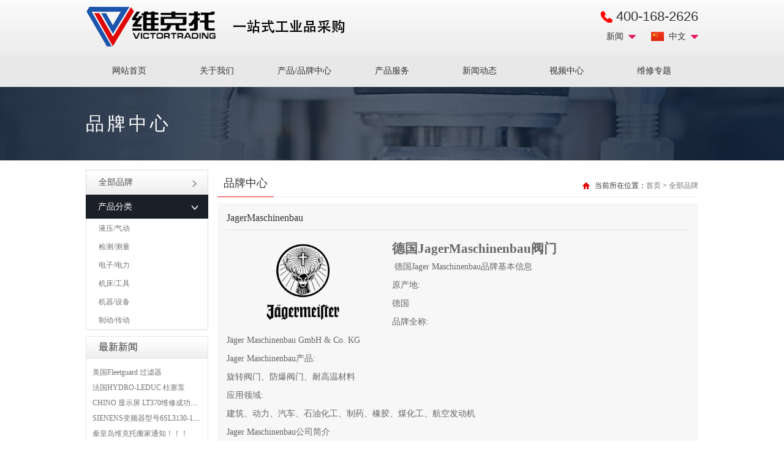

--- FILE ---
content_type: text/html
request_url: http://www.victortrading.com.cn/brands/41953.html
body_size: 3613
content:
<!DOCTYPE html>
<html lang="en">
<head>
	<meta charset="UTF-8">
	<meta name="viewport" content="width=device-width,minimum-scale=1.0,maximum-scale=1.0,user-scalable=no">
	<title>JagerMaschinenbau_全部品牌_进口MRO工业品备件采购平台</title>
	<meta name="keywords" content="德国JagerMaschinenbau,JagerMasch">
	<meta name="description" content="Jager Maschinenbau, Jäger Maschinenbau 是一家独立设计和生产阀门的公司，专注于旋转阀的研究，除此以外，还生产符合 94/9 EC （ ATEX 95 ）的防爆阀 门，尺寸从100mm到630mm，">
	<link rel="stylesheet" href="http://www.victortrading.com.cn/static/vct/style/style.css">
</head> 
<body>
<div class="top1">
	<div class="main">
		<h1 class="logo"><a href="http://www.victortrading.com.cn/">进口MRO工业品备件采购平台</a></h1>
		<div class="fr yy">
			<span class="navbtn"></span>
			<div class="tel"><p>400-168-2626</p></div>
			<div class="d1">
				<p><i class="cn"></i>中文</p>
				<ul>
					<li><i class="cn"></i><a href="http://www.victortrading.com.cn/">中文</a></li>
					<li><i class="en"></i><a href="#">English</a></li>
					<li><i class="de"></i><a href="#">German</a></li>
				</ul>
			</div>
			<div class="d2">
				<p>新闻</p>
				<ul>
					<li><a href="http://www.victortrading.com.cn/news/">新闻</a></li>
					<li><a href="http://www.victortrading.com.cn/shipin/">视频</a></li>
				</ul>
			</div>
		</div>
	</div>
</div>
<div class="nav">
	<div class="main">
		<ul class="nav1">
			<li class="home"><a href="http://www.victortrading.com.cn/">网站首页</a></li>			<li><a href="http://www.victortrading.com.cn/about/">关于我们</a>			</li>			<li><a href="http://www.victortrading.com.cn/products/">产品/品牌中心</a>				<ul class="nav2">					<li><a href="http://www.victortrading.com.cn/products/yyqd/">液压/气动</a></li>					<li><a href="http://www.victortrading.com.cn/products/jccl/">检测/测量</a></li>					<li><a href="http://www.victortrading.com.cn/products/electronic/">电子/电力</a></li>					<li><a href="http://www.victortrading.com.cn/products/jichuang_gongju/">机床/工具</a></li>					<li><a href="http://www.victortrading.com.cn/products/jiqi_shebei/">机器/设备</a></li>					<li><a href="http://www.victortrading.com.cn/products/zhidong_chuandong/">制动/传动</a></li>				</ul>			</li>			<li><a href="http://www.victortrading.com.cn/services/">产品服务</a>				<ul class="nav2">					<li><a href="http://www.victortrading.com.cn/services/ylcgq/">压力传感器生产</a></li>					<li><a href="http://www.victortrading.com.cn/services/weixiu/">维修中心</a></li>					<li><a href="http://www.victortrading.com.cn/services/daili/">代理品牌</a></li>					<li><a href="http://www.victortrading.com.cn/services/kucun/">库存清单</a></li>					<li><a href="/brands">工业备件供应</a></li>				</ul>			</li>			<li><a href="http://www.victortrading.com.cn/news/">新闻动态</a>				<ul class="nav2">					<li><a href="http://www.victortrading.com.cn/news/gongsidongtai/">公司动态</a></li>					<li><a href="http://www.victortrading.com.cn/news/xingyexinwen/">行业新闻</a></li>					<li><a href="http://www.victortrading.com.cn/news/chanpinzhuanti/">产品专题</a></li>					<li><a href="http://www.victortrading.com.cn/news/jishuzhuanlan/">技术专栏</a></li>					<li><a href="http://www.victortrading.com.cn/news/gongsifengcai/">公司风采</a></li>				</ul>			</li>			<li><a href="http://www.victortrading.com.cn/shipin/">视频中心</a>			</li>			<li><a href="http://www.victortrading.com.cn/wxzt/">维修专题</a>			</li>		</ul>
	</div>
</div><div class="top2">
	<div class="main"><strong>品牌中心</strong></div>
</div>
<div class="main cls">
	<div class="w200 fl">
	<div class="menu1">
		<ul>
			<li><a href="http://www.victortrading.com.cn/brands/">全部品牌<i></i></a></li>
			<li>
				<p class="on">产品分类<i></i></p>
				<div class="senk">					<a href="http://www.victortrading.com.cn/products/yyqd/">液压/气动</a>					<a href="http://www.victortrading.com.cn/products/jccl/">检测/测量</a>					<a href="http://www.victortrading.com.cn/products/electronic/">电子/电力</a>					<a href="http://www.victortrading.com.cn/products/jichuang_gongju/">机床/工具</a>					<a href="http://www.victortrading.com.cn/products/jiqi_shebei/">机器/设备</a>					<a href="http://www.victortrading.com.cn/products/zhidong_chuandong/">制动/传动</a>				</div>
			</li>
		</ul>
	</div>
	<div class="topnews mt10">
		<div class="bt1">最新新闻</div>
		<ul class="ls4">			<li><a href="http://www.victortrading.com.cn/news/chanpinzhuanti/2387.html">美国Fleetguard 过滤器</a></li>			<li><a href="http://www.victortrading.com.cn/news/chanpinzhuanti/2413.html"> 法国HYDRO-LEDUC 柱塞泵</a></li>			<li><a href="http://www.victortrading.com.cn/news/gongsidongtai/49004.html">CHINO 显示屏 LT370维修成功案例</a></li>			<li><a href="http://www.victortrading.com.cn/news/gongsidongtai/49003.html">SIENENS变频器型号6SL3130-1TE24-0AA0维修案例</a></li>			<li><a href="http://www.victortrading.com.cn/news/gongsidongtai/49000.html">秦皇岛维克托搬家通知！！！</a></li>			<li><a href="http://www.victortrading.com.cn/news/gongsidongtai/48986.html">秦皇岛维克托2024年晚会盛典</a></li>			<li><a href="http://www.victortrading.com.cn/news/chanpinzhuanti/43434.html">德国MRU 工业气体连续分析仪</a></li>			<li><a href="http://www.victortrading.com.cn/news/gongsidongtai/48985.html">维修ITECH电源 IT6723</a></li>			<li><a href="http://www.victortrading.com.cn/news/gongsidongtai/48984.html">维修AEA Technology  网络分析仪 6015-1010</a></li>			<li><a href="http://www.victortrading.com.cn/news/chanpinzhuanti/39364.html">原装AMS氧气分析仪</a></li>		</ul>
	</div>
	<p class="cls"></p>
	<div class="lxwm mt10">
		<div class="bt1">联系方式</div>
		<div>
			<div>地址：河北省秦皇岛市海港区文化路街道海阳路159-1号博川大厦4层<br />邮编：066000<br />电话：400-168-2626<br />传真：0335-8062661<br />E-mail：sales@victortrading.com.cn<br />网址：www.victortrading.com.cn</div>		</div>
	</div>
</div>	<div class="right">
		<div class="position cls">
			<strong>品牌中心</strong>
			<p class="addr">当前所在位置：<a href="http://www.victortrading.com.cn/">首页</a> &gt; <a href="http://www.victortrading.com.cn/brands/">全部品牌</a></p>
		</div>
		<div class="box2 mt10 cls">
			<p class="bt1">JagerMaschinenbau</p>
			<div class="body1">
				<img src="http://www.victortrading.com.cn/uploads/allimg/200609/17-2006091240330-L.png" alt="JagerMaschinenbau" class="img1">
				<h2>
	<strong>德国JagerMaschinenbau阀门</strong></h2>
&nbsp;德国Jager Maschinenbau品牌基本信息<br />
原产地:<br />
德国<br />
品牌全称:<br />
J&auml;ger Maschinenbau GmbH &amp; Co. KG<br />
Jager Maschinenbau产品:<br />
旋转阀门、防爆阀门、耐高温材料<br />
应用领域:<br />
建筑、动力、汽车、石油化工、制药、橡胶、煤化工、航空发动机<br />
Jager Maschinenbau公司简介<br />
Jager Maschinenbau, J&auml;ger Maschinenbau 是一家*立设计和生产阀门的公司，专注于旋转阀的研究，除此以外，还生产符合 94/9 EC （ ATEX 95 ）的防爆阀 门，尺寸从100mm到630mm，材料从铸钢到不锈钢到其他耐高温材料，J&auml;ger Maschinenbau都能根据客户要求提供。J&auml;ger除了定制的特种旋转阀，还提供车削、钻削、铣削以及刀具的加工。<br />
&nbsp;<br />
            	<p><br /></p>
                <img alt="上海铂鳞贸易有限公司|一站式服务" src="http://www.victortrading.com.cn/static/vct/images/qhdxq_01.jpg" style="width:100%" />
			</div>
		</div>
		<div class="bt2">产品系列</div>
		<div class="subnav2">
						<a href="http://www.victortrading.com.cn/products/yyqd/fa/">阀</a>		</div>
		<ul class="ls3 cls">
						<li><a href="http://www.victortrading.com.cn/products/yyqd/fa/6300.html"><img src="http://www.victortrading.com.cn/uploads/allimg/200119/17-200119141Z90-L.jpg" alt="德国JagerMaschinenbau阀门"><p>德国JagerMaschinenbau阀门</p></a></li>
					</ul>
	</div>
</div>
<div class="footer cls">
	<div class="main">
		<div class="foot0">
			<article>
				<h4>网站地图</h4>
				<a href="#">关于我们</a>
				<a href="#">联系我们</a>
				<a href="#">条款和条件</a>
			</article>
			<article>
				<h4>帮助</h4>
				<a href="#">物流配送</a>
				<a href="#">现金交易</a>
				<a href="#">配送范围</a>
			</article>
			<article>
				<h4>联系我们</h4>
				<p>400-168-2626</p>
				<p>sales@victortrading.com.cn</p>
				<br>
				<p>河北省秦皇岛市海港区文化路街道海阳路159-1号博川大厦4层</p>
			</article>
			<article>
				<h4>关注我们</h4>
<p><img src="http://www.victortrading.com.cn/static/vct/images/ewm.jpg" width="100" height="100"></p>
			</article>
		</div>
		<div class="foot1">
			<div style="text-align: center;">
	© 2017 - 2026&nbsp;秦皇岛维克托国际贸易有限公司&nbsp;版权所有 &nbsp;&nbsp;<a href="https://beian.miit.gov.cn" target="_blank">冀ICP备08106204号-3</a><br>
	<a href="/sitemap.html">站点地图</a>&nbsp;|&nbsp;<a href="/sitemap.xml">百度地图</a> <script>
(function(){
    var bp = document.createElement('script');
    var curProtocol = window.location.protocol.split(':')[0];
    if (curProtocol === 'https') {
        bp.src = 'https://zz.bdstatic.com/linksubmit/push.js';
    }
    else {
        bp.src = 'http://push.zhanzhang.baidu.com/push.js';
    }
    var s = document.getElementsByTagName("script")[0];
    s.parentNode.insertBefore(bp, s);
})();
</script><script>
var _hmt = _hmt || [];
(function() {
  var hm = document.createElement("script");
  hm.src = "https://hm.baidu.com/hm.js?99db1154a60d196fb5ebcb4f112e64b6";
  var s = document.getElementsByTagName("script")[0]; 
  s.parentNode.insertBefore(hm, s);
})();
</script></div>
		</div>
	</div>
</div>
<script>(function() {var _53code = document.createElement("script");_53code.src = "https://tb.53kf.com/code/code/f65353ee202f3388bbc2666ecff545027/1";var s = document.getElementsByTagName("script")[0]; s.parentNode.insertBefore(_53code, s);})();</script></body>
</html>

--- FILE ---
content_type: text/css
request_url: http://www.victortrading.com.cn/static/vct/style/style.css
body_size: 3342
content:
body{margin: 0;padding: 0;font-size: 12px;color: #333;font-family: "Microsoft Yahei";}
hr,dl,dt,dd,ol,form,input,ul,li,p,span,h1,h2,h3,h4{margin: 0;padding: 0;}
ul,li{list-style-type: none;}
a{text-decoration: none;color: #737373;}
a:hover{color: #000;}
img{border: none;}
a,input{outline: none;}
hr{height: 0;border: 1px solid #e6e6e6;overflow: hidden;border-width: 1px 0 0;}

.right{width: 785px;float: right;}
.mt10{margin-top: 10px;}

.fl{float: left;}
.fr{float: right;}
.cls{clear: both;}
.cls:after{display: table;content: '';clear: both;}

.main{width: 1000px;margin: 0 auto;}
.top1{height: 88px;background: url(../images/top1.png) repeat-x;border-bottom: 1px solid #e3e3e3;}
.logo{display: block;float:left;width: 436px;height: 74px;background: url(../images/logo.png) no-repeat 0 bottom;padding-top: 7px;text-indent: -9999em;}
.logo a{display: block;width: 100%;height: 100%;}
.yy{padding-top: 17px;font-size: 14px;}
.yy .tel{display: block;clear: both;font-family: cursive,sans-serif;font-size: 22px;height: 20px;line-height: 20px;margin-bottom: 10px;}
.yy .tel p{float: right;padding-left: 25px;background: url(../images/ico_tel.png) no-repeat left center;}
.yy .d1,.yy .d2{float: right;background: url(../images/ico_arrow1.png) no-repeat right 10px;padding-right: 20px;line-height: 25px;position: relative;cursor: pointer;z-index: 100000;}
.yy .d1{margin-left: 15px;}
.yy .d1 p,.yy .d2 p{padding-left: 10px;}
.yy ul{display: none;position: absolute;left: 0;top: 25px;white-space: nowrap;background-color: #f0f0f0;padding: 5px 10px;width: 90%;}
.yy .d1:hover,.yy .d2:Hover{background-color: #f0f0f0;}
.yy .d1:hover ul,.yy .d2:hover ul{display: block;}
.yy .d1 i{display: block;font-style: normal;width: 21px;height: 15px;background: url(../images/group1.png) no-repeat 0 0;float: left;margin-top: 5px;margin-right: 8px;}
.yy .d1 i.cn{background-position: 0 0;}
.yy .d1 i.en{background-position: 0 -17px;}
.yy .d1 i.de{background-position: 0 -34px;}

.nav{height: 52px;background-color: #e8e8e8;border-top: 1px solid #f8f8f8;}
.nav1{height: 52px;line-height: 52px;font-size: 14px;}
.nav2{position: absolute;display: none;left: 0;top: 52px;background-color: #f8f8f8;width: 100%;}
.nav1>li{float: left;position: relative;width: 142.8px;text-align: center;z-index: 99999;white-space: nowrap;}
.nav a{color: #333;}
.nav1>li>a{display: block;}
.nav1>li.on>a{color: #fff;background-color: #e60b0b;}
.nav1>li:hover>a{color: #e60b0b;border-top: 3px solid #e60b0b;background-color: #f8f8f8;height: 49px;line-height: 49px;}
.nav1>li:hover>.nav2{display: block;}
.nav2 li{padding: 8px 10px;border-bottom: 1px solid #dcdcdd;line-height: 21px;margin: 0 10px;white-space: normal;word-break: break-all;}
.nav2 li a{display: block;}
.nav2 li:first-child{margin-top: 18px;}
.nav2 li:last-child{margin-bottom: 18px;}
.nav2 li:hover{background-color: #f2f2f2;}
.nav2 li:hover a{color: #e60b0b;}

.video{position: relative;overflow: hidden;background-color: #666;}
.video .vd_nr{position: relative;padding-bottom: 56.25%;margin-top: -110px;}
.video video{display: inline-block;vertical-align: baseline;position: absolute;left: 0;top: 0;bottom: 0;width: 100%;height: 100%;border: 0;}

.hdp1{position: relative;height: 250px;overflow: hidden;}
.hdp1 ul li{float: left;}
.hdp1 ul li img{display: block;}
.hdp1 .dots{position: absolute;left: 0;right: 0;text-align: center;bottom: 10px;}
.hdp1 .dots li{display: inline-block;float: none;width: 12px;height: 12px;background-color: #f8f8f8;text-indent: -99em;border-radius: 50%;margin: 0 5px;}

.se1{height: 42px;background-color: #8d8d8d;line-height: 42px;margin: 10px 0;}
.se1 form{float:left;background:#f51900 url(../images/se1.png) no-repeat 16px 10px;padding-left: 50px;padding-right: 25px;width: 386px;}
.se1 form .ipt1{height: 16px;width: 287px;padding: 4px 6px;background: #fff;border: 1px solid #ccc;box-shadow: 0 0 1px #999;border-radius: 3px;}
.se1 form button{border: 1px solid #ccc;background-color: #f5f5f5;padding: 0 14px;color: #575757;cursor: pointer;margin-left: 10px;height: 26px;margin-bottom: -8px;line-height: 26px;}
.se1 .link{float: left;}
.se1 .link a{display: block;float: left;width: 179px;text-align: center;font-size: 16px;font-weight: bold;color: #fff;border-left: 1px solid #5c5c5c;}
.se1 .link a:hover,.se1 .link a.on{background-color: #4e4e4e;border-bottom: 3px solid #f51900;height: 39px;}
.se1 .link a:first-child{border-left: 0 none;}

.w200{width: 200px;}
.menu1{border: 1px solid #dcdcdd;}
.menu1 li{position: relative;}
.menu1 li>a,.menu1 li>p{position: relative;border-bottom: 1px solid #dcdcdd;display: block;height: 39px;line-height: 39px;color: #4d4d4d;background: url(../images/nav-left1.png) repeat-x;padding: 0 20px;font-size: 14px;}
.menu1 li i{display: block;width: 9px;height: 10px;position: absolute;right: 17px;top: 17px;background: url(../images/icon-right.png) no-repeat;}
.menu1 li>.on{background: #1b1f27;color: #fff;margin: 0 -1px;}
.menu1 li>.on i{background: url(../images/icon-down.png) no-repeat;width: 10px;height: 8px;}
.menu1 li .senk{}
.menu1 li .senk a{display: block;height: 30px;line-height: 30px;padding: 0 20px;color: #737373;}
.menu1 li .senk a:hover,.menu1 li .senk a.on{background-color: #f2f2f2;border-left: 3px solid #e60b0b;color: #000;margin-left: -1px;}

.ls1{display: block;border: 1px solid #e6e6e6;padding-bottom: 10px;}
.ls1 li{width: 181px;height: 166px;border: 1px solid #e6e6e6;float: left;margin: 10px 0 0 10px;}
.ls1 li img{display: block;max-width: 100%;margin: 0 auto;height: 140px;}
.ls1 li p{height: 26px;line-height: 26px;padding: 0 10px;overflow: hidden;}
.ls1 li:hover{box-shadow: 0 0 6px #ccc;}

.ylink{padding: 25px 0 0;}
.ylink h3{font-size: 16px;text-align: center;padding: 20px 0;}

.scroll{text-align:left;}
.scroll ul{padding:15px; zoom:1;overflow: hidden;}
.scroll li{width: 145px;display: inline;float: left;margin: 0 13px;}
.scroll li img{width: 145px;height: 75px;}

.footer{padding-top: 30px;background-color: #202e3f;color: #fff;margin-top: 20px;font-size: 14px;}
.footer .foot0{width: 102%;margin-left: -2%;}
.foot0 article{width: 23%;margin-left: 2%;float: left;}
.foot0 article h4{font-size: 16px;margin: 20px 0;}
.foot0 article a{float: left;clear: left;line-height: 1.8;}
.footer .foot1 {color: #fff;clear: both;padding-top: 40px;padding-bottom: 20px;}
.footer .flink{padding-top: 10px;margin-top: 10px;border-top: 1px solid #666;}
.footer .flink span{float: left;}
.footer .flink ul li{float: left;margin-left: 10px;display: inline-block;}
.footer a{color: #fff;}
.footer a:hover{color: #f66;}

.top2{height: 120px;background: url(../images/top1.jpg) no-repeat center;line-height: 120px;font-size: 30px;color: #fff;letter-spacing: 5px;margin-bottom: 15px;}
.top2 strong{font-weight: 500;}

.position{padding-top: 10px;border-bottom: 1px solid #ededed;}
.position strong{display:block;float: left;font-size: 18px;font-weight: 500;padding: 0 10px 10px;border-bottom: 1px solid #e60b0b;margin-bottom: -1px;}
.position .addr{float: right;margin-top: 8px;background: url(../images/ico1.png) no-repeat left center;padding-left: 21px;}

.box1{border: 1px solid #e6e6e6;}
.cpfl{padding: 20px;}
.cpfl li{padding: 15px 0;clear: both;}
.cpfl li span{display: block;float: left;width: 70px;text-indent: 10px;line-height:2;}
.cpfl li span a{color: #e60b0b;}
.cpfl li p{float:left;width:888px;line-height:2;}
.cpfl li p a{float: left;margin-left: 20px;}
.cpfl li.one{font-size: 18px;padding:20px 5px 10px;border-bottom: 1px solid #e6e6e6;}
.cpfl li:first-child{padding-top: 0;}

.bar1{height: 30px;background-color: #ededed;line-height: 30px;margin-bottom: 20px;}
.bar1 span{display: block;float: left;padding: 0 14px;cursor: pointer;}
.bar1 span.on,.bar1 span:hover{background-color: #fff;color: #e60b0b;}

.pp{padding: 0 20px;margin-bottom:30px;font-family:Helvetica,Arial,sans-serif;}
.pp dt{font-size: 32px;height: 56px;line-height: 56px;margin-bottom: 10px;border-bottom: 1px solid #e6e6e6;color: #737373;}
.pp:hover dt{color: #e60b0b;}
.pp dd a{display: inline-block;float: left;height: 30px;line-height: 30px;width: 20%;text-indent: 10px;}
.pp dd a:hover{background-color: #e60b0b;color: #fff;}
.pp dd:after{display: table;content: '';clear: both;}

.box2{background-color: #f7f7f7;height:100%;}
.ls2{padding: 15px 0;}
.ls2 li{display: inline-block;float: left;width: 178px;height: 97px;margin: 0 0 15px 15px;}
.ls2 li img{display: block;margin: 0 auto;width: 178px;height: 97px;}

.ls2a{padding: 15px 0;}
.ls2a li{display: inline-block;float: left;width: 240px;height:250px;margin: 0 0 15px 15px;}
.ls2a li img{display: block;margin: 0 auto;width:250px;height: 200px;}

.bt1{font-size: 16px;padding: 15px 0 10px;margin:0 15px;border-bottom: 1px solid #e6e6e6; }
.subnav1{margin: 0 15px;padding: 10px 0 20px;font-size: 14px;}
.subnav1 a{display: inline-block;color: #e60b0b;height: 30px;line-height: 30px;margin-right: 30px;}
.bt2{font-size: 16px;color: #e94848;padding-bottom: 14px;margin-bottom: 20px;border-bottom: 1px solid #e6e6e6;margin-top: 30px;}

.ls3{zoom:1;margin-left: -10px;}
.ls3 li{display: inline-block;float: left;width: 186px;height: 166px;border: 1px solid #e6e6e6;margin: 0 0 10px 10px;}
.ls3 li img{display: block;margin: 0 auto;max-width: 100%;height: 140px;}
.ls3 li p{height: 26px;line-height: 26px;padding: 0 10px;overflow: hidden;}
.ls3 li:hover{box-shadow: 0 0 6px #ccc;}

.pages{display:block;padding: 20px 0;text-align: center;}
.pages li{display: inline-block;float: none;font-size: 14px;}
.pages li a{display: block;border: 1px solid #e6e6e6;line-height: 25px;padding: 0 10px;}
.pages li a:hover,.pages li.thisclass a{color: #fff;background-color: #e60b0b;border: 1px solid #e60b0b;}

.topnews,.lxwm{border: 1px solid #e6e6e6;}
.topnews .bt1,.lxwm .bt1{background:url(../images/nav-left1.png) repeat-x;padding: 7px 20px;margin: 0;}
.ls4{margin: 10px;}
.ls4 li{line-height: 25px;white-space: nowrap;overflow: hidden;text-overflow: ellipsis;}
.lxwm div{margin: 10px;line-height: 25px;}
.body1{padding: 15px;line-height:30px;font-size: 14px;font-family: "Microsoft Yahei";color: #666;word-wrap: break-word;}
.body1 p{margin-bottom: 10px;line-height:30px;font-size: 14px;font-family: "Microsoft Yahei";}
.body1 img{max-width:750px;height:auto;}
.body1 table{border: 0 none;}
.body1 table td{border: 0 none;}
.body1 table.box{border: 1px solid #666;max-width: 750px;border-width: 1px 0 0 1px;}
.body1 table.box td{border: 1px solid #666;border-width: 0 1px 1px 0;}
.subnav2{margin: 0 15px;padding-bottom: 20px;}
.subnav2 a{display: inline-block;margin-right: 30px;line-height: 30px;height: 30px;}
.tt1{height: 35px;line-height: 35px;background-color: #ededed;}
.tt1 .s1{float: left;padding-left:25px;}
.tt1 .s2{float: right;padding-right: 45px;}
.ls5{padding-bottom: 15px;}
.ls5 li{height: 50px;line-height: 50px;padding: 0 25px 0 35px;background: url(../images/dot1.png) no-repeat 20px center;border-bottom: 1px solid #e6e6e6;}
.ls5 li span{float: right;}
h1.newbt{font-size: 20px;text-align: center;font-weight: 500;line-height: 1.65;margin-top: 30px;margin-bottom: 10px;}
h3.info{font-size:12px;text-align: center;font-weight: 500;background-color: #f8f8f8;height: 30px;line-height: 30px;}
.prenext{margin: 15px;line-height: 25px;}
.ls6{padding: 15px;}
.ls6 li{width: 50%;float: left;height: 30px;line-height: 30px;overflow: hidden;text-overflow: ellipsis;white-space: nowrap;}
.ls6 li span{margin-right: 10px;color: #999;}
img.img1{float: left;margin-right: 20px;width:250px;}
.body1 span.down a{display: inline-block;padding: 5px 15px;background-color: #e94848;color: #fff;white-space: nowrap;margin-right: 15px;border-radius: 5px;}
.body1 span{line-height:30px;font-size: 14px;font-family: "Microsoft Yahei";}